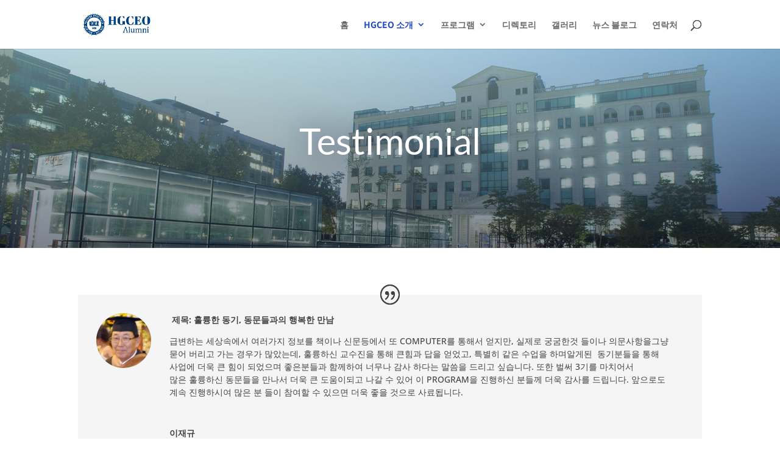

--- FILE ---
content_type: text/html; charset=utf-8
request_url: https://www.google.com/recaptcha/api2/aframe
body_size: 268
content:
<!DOCTYPE HTML><html><head><meta http-equiv="content-type" content="text/html; charset=UTF-8"></head><body><script nonce="m4CyREJjwhfz04gVoeNUKw">/** Anti-fraud and anti-abuse applications only. See google.com/recaptcha */ try{var clients={'sodar':'https://pagead2.googlesyndication.com/pagead/sodar?'};window.addEventListener("message",function(a){try{if(a.source===window.parent){var b=JSON.parse(a.data);var c=clients[b['id']];if(c){var d=document.createElement('img');d.src=c+b['params']+'&rc='+(localStorage.getItem("rc::a")?sessionStorage.getItem("rc::b"):"");window.document.body.appendChild(d);sessionStorage.setItem("rc::e",parseInt(sessionStorage.getItem("rc::e")||0)+1);localStorage.setItem("rc::h",'1768621547963');}}}catch(b){}});window.parent.postMessage("_grecaptcha_ready", "*");}catch(b){}</script></body></html>